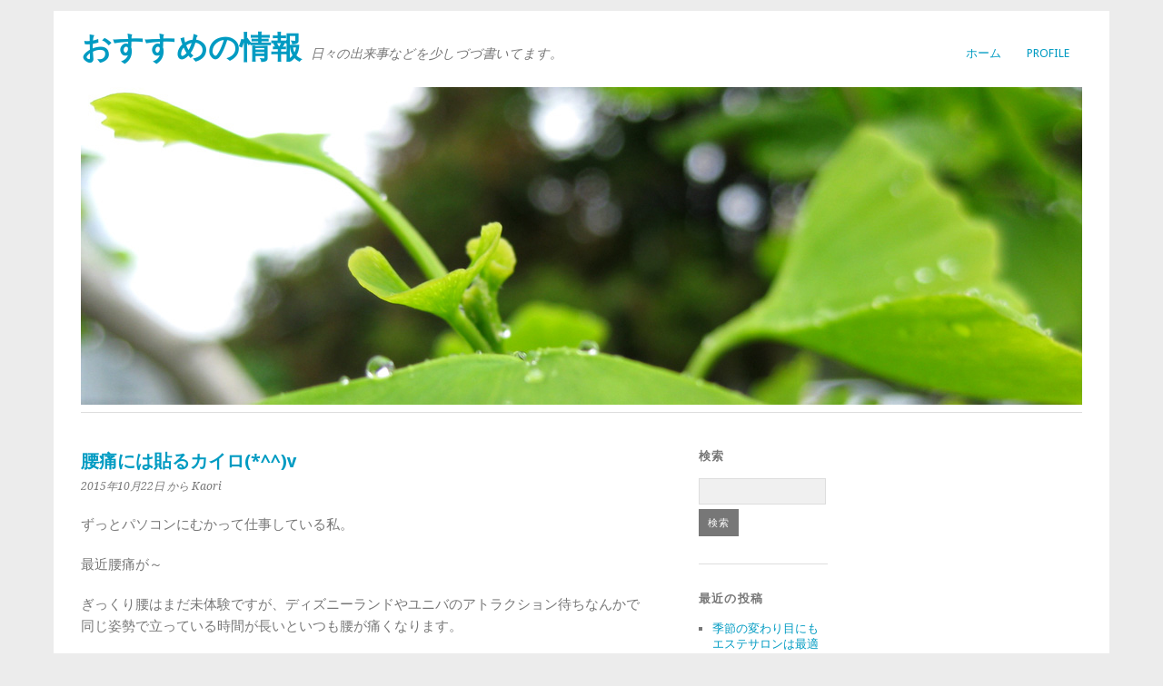

--- FILE ---
content_type: text/html; charset=UTF-8
request_url: https://www.bankinn.com/?p=293
body_size: 9984
content:
<!DOCTYPE html>
<html dir="ltr" lang="ja" prefix="og: https://ogp.me/ns#">
<head>
	<meta charset="UTF-8" />
	<meta name="viewport" content="width=device-width, initial-scale=1.0, maximum-scale=1.0, user-scalable=0">
	<title>腰痛には貼るカイロ(*^^)v | おすすめの情報</title>
	<link rel="profile" href="http://gmpg.org/xfn/11">
	<link rel="pingback" href="https://www.bankinn.com/xmlrpc.php">
	<!--[if lt IE 9]>
	<script src="https://www.bankinn.com/wp-content/themes/yoko/js/html5.js" type="text/javascript"></script>
	<![endif]-->
	<title>腰痛には貼るカイロ(*^^)v | おすすめの情報</title>
	<style>img:is([sizes="auto" i], [sizes^="auto," i]) { contain-intrinsic-size: 3000px 1500px }</style>
	
		<!-- All in One SEO 4.8.1.1 - aioseo.com -->
	<meta name="description" content="ずっとパソコンにむかって仕事している私。 最近腰痛が～ ぎっくり腰はまだ未体験ですが、ディズニーランドやユニバ" />
	<meta name="robots" content="max-image-preview:large" />
	<meta name="author" content="Kaori"/>
	<link rel="canonical" href="https://www.bankinn.com/?p=293" />
	<meta name="generator" content="All in One SEO (AIOSEO) 4.8.1.1" />
		<meta property="og:locale" content="ja_JP" />
		<meta property="og:site_name" content="おすすめの情報 | 日々の出来事などを少しづづ書いてます。" />
		<meta property="og:type" content="article" />
		<meta property="og:title" content="腰痛には貼るカイロ(*^^)v | おすすめの情報" />
		<meta property="og:description" content="ずっとパソコンにむかって仕事している私。 最近腰痛が～ ぎっくり腰はまだ未体験ですが、ディズニーランドやユニバ" />
		<meta property="og:url" content="https://www.bankinn.com/?p=293" />
		<meta property="article:published_time" content="2015-10-22T08:28:58+00:00" />
		<meta property="article:modified_time" content="2016-01-13T09:04:33+00:00" />
		<meta name="twitter:card" content="summary" />
		<meta name="twitter:title" content="腰痛には貼るカイロ(*^^)v | おすすめの情報" />
		<meta name="twitter:description" content="ずっとパソコンにむかって仕事している私。 最近腰痛が～ ぎっくり腰はまだ未体験ですが、ディズニーランドやユニバ" />
		<script type="application/ld+json" class="aioseo-schema">
			{"@context":"https:\/\/schema.org","@graph":[{"@type":"Article","@id":"https:\/\/www.bankinn.com\/?p=293#article","name":"\u8170\u75db\u306b\u306f\u8cbc\u308b\u30ab\u30a4\u30ed(*^^)v | \u304a\u3059\u3059\u3081\u306e\u60c5\u5831","headline":"\u8170\u75db\u306b\u306f\u8cbc\u308b\u30ab\u30a4\u30ed(*^^)v","author":{"@id":"https:\/\/www.bankinn.com\/?author=1#author"},"publisher":{"@id":"https:\/\/www.bankinn.com\/#organization"},"image":{"@type":"ImageObject","url":"http:\/\/bankinn.com\/wp-content\/uploads\/2015\/10\/kairo-haru.jpg","@id":"https:\/\/www.bankinn.com\/?p=293\/#articleImage"},"datePublished":"2015-10-22T17:28:58+09:00","dateModified":"2016-01-13T18:04:33+09:00","inLanguage":"ja","mainEntityOfPage":{"@id":"https:\/\/www.bankinn.com\/?p=293#webpage"},"isPartOf":{"@id":"https:\/\/www.bankinn.com\/?p=293#webpage"},"articleSection":"\u304a\u5f79\u7acb\u3061"},{"@type":"BreadcrumbList","@id":"https:\/\/www.bankinn.com\/?p=293#breadcrumblist","itemListElement":[{"@type":"ListItem","@id":"https:\/\/www.bankinn.com\/#listItem","position":1,"name":"\u5bb6","item":"https:\/\/www.bankinn.com\/","nextItem":{"@type":"ListItem","@id":"https:\/\/www.bankinn.com\/?p=293#listItem","name":"\u8170\u75db\u306b\u306f\u8cbc\u308b\u30ab\u30a4\u30ed(*^^)v"}},{"@type":"ListItem","@id":"https:\/\/www.bankinn.com\/?p=293#listItem","position":2,"name":"\u8170\u75db\u306b\u306f\u8cbc\u308b\u30ab\u30a4\u30ed(*^^)v","previousItem":{"@type":"ListItem","@id":"https:\/\/www.bankinn.com\/#listItem","name":"\u5bb6"}}]},{"@type":"Organization","@id":"https:\/\/www.bankinn.com\/#organization","name":"\u304a\u3059\u3059\u3081\u306e\u60c5\u5831","description":"\u65e5\u3005\u306e\u51fa\u6765\u4e8b\u306a\u3069\u3092\u5c11\u3057\u3065\u3065\u66f8\u3044\u3066\u307e\u3059\u3002","url":"https:\/\/www.bankinn.com\/"},{"@type":"Person","@id":"https:\/\/www.bankinn.com\/?author=1#author","url":"https:\/\/www.bankinn.com\/?author=1","name":"Kaori","image":{"@type":"ImageObject","@id":"https:\/\/www.bankinn.com\/?p=293#authorImage","url":"https:\/\/secure.gravatar.com\/avatar\/1719cb4d96d563169d8a8a9091163ca5df3d5bb8fb24e6739a6a014b9936f298?s=96&d=mm&r=g","width":96,"height":96,"caption":"Kaori"}},{"@type":"WebPage","@id":"https:\/\/www.bankinn.com\/?p=293#webpage","url":"https:\/\/www.bankinn.com\/?p=293","name":"\u8170\u75db\u306b\u306f\u8cbc\u308b\u30ab\u30a4\u30ed(*^^)v | \u304a\u3059\u3059\u3081\u306e\u60c5\u5831","description":"\u305a\u3063\u3068\u30d1\u30bd\u30b3\u30f3\u306b\u3080\u304b\u3063\u3066\u4ed5\u4e8b\u3057\u3066\u3044\u308b\u79c1\u3002 \u6700\u8fd1\u8170\u75db\u304c\uff5e \u304e\u3063\u304f\u308a\u8170\u306f\u307e\u3060\u672a\u4f53\u9a13\u3067\u3059\u304c\u3001\u30c7\u30a3\u30ba\u30cb\u30fc\u30e9\u30f3\u30c9\u3084\u30e6\u30cb\u30d0","inLanguage":"ja","isPartOf":{"@id":"https:\/\/www.bankinn.com\/#website"},"breadcrumb":{"@id":"https:\/\/www.bankinn.com\/?p=293#breadcrumblist"},"author":{"@id":"https:\/\/www.bankinn.com\/?author=1#author"},"creator":{"@id":"https:\/\/www.bankinn.com\/?author=1#author"},"datePublished":"2015-10-22T17:28:58+09:00","dateModified":"2016-01-13T18:04:33+09:00"},{"@type":"WebSite","@id":"https:\/\/www.bankinn.com\/#website","url":"https:\/\/www.bankinn.com\/","name":"\u304a\u3059\u3059\u3081\u306e\u60c5\u5831","description":"\u65e5\u3005\u306e\u51fa\u6765\u4e8b\u306a\u3069\u3092\u5c11\u3057\u3065\u3065\u66f8\u3044\u3066\u307e\u3059\u3002","inLanguage":"ja","publisher":{"@id":"https:\/\/www.bankinn.com\/#organization"}}]}
		</script>
		<!-- All in One SEO -->

<link rel='dns-prefetch' href='//fonts.googleapis.com' />
<link rel="alternate" type="application/rss+xml" title="おすすめの情報 &raquo; フィード" href="https://www.bankinn.com/?feed=rss2" />
<link rel="alternate" type="application/rss+xml" title="おすすめの情報 &raquo; コメントフィード" href="https://www.bankinn.com/?feed=comments-rss2" />
<script type="text/javascript">
/* <![CDATA[ */
window._wpemojiSettings = {"baseUrl":"https:\/\/s.w.org\/images\/core\/emoji\/16.0.1\/72x72\/","ext":".png","svgUrl":"https:\/\/s.w.org\/images\/core\/emoji\/16.0.1\/svg\/","svgExt":".svg","source":{"concatemoji":"https:\/\/www.bankinn.com\/wp-includes\/js\/wp-emoji-release.min.js?ver=6.8.3"}};
/*! This file is auto-generated */
!function(s,n){var o,i,e;function c(e){try{var t={supportTests:e,timestamp:(new Date).valueOf()};sessionStorage.setItem(o,JSON.stringify(t))}catch(e){}}function p(e,t,n){e.clearRect(0,0,e.canvas.width,e.canvas.height),e.fillText(t,0,0);var t=new Uint32Array(e.getImageData(0,0,e.canvas.width,e.canvas.height).data),a=(e.clearRect(0,0,e.canvas.width,e.canvas.height),e.fillText(n,0,0),new Uint32Array(e.getImageData(0,0,e.canvas.width,e.canvas.height).data));return t.every(function(e,t){return e===a[t]})}function u(e,t){e.clearRect(0,0,e.canvas.width,e.canvas.height),e.fillText(t,0,0);for(var n=e.getImageData(16,16,1,1),a=0;a<n.data.length;a++)if(0!==n.data[a])return!1;return!0}function f(e,t,n,a){switch(t){case"flag":return n(e,"\ud83c\udff3\ufe0f\u200d\u26a7\ufe0f","\ud83c\udff3\ufe0f\u200b\u26a7\ufe0f")?!1:!n(e,"\ud83c\udde8\ud83c\uddf6","\ud83c\udde8\u200b\ud83c\uddf6")&&!n(e,"\ud83c\udff4\udb40\udc67\udb40\udc62\udb40\udc65\udb40\udc6e\udb40\udc67\udb40\udc7f","\ud83c\udff4\u200b\udb40\udc67\u200b\udb40\udc62\u200b\udb40\udc65\u200b\udb40\udc6e\u200b\udb40\udc67\u200b\udb40\udc7f");case"emoji":return!a(e,"\ud83e\udedf")}return!1}function g(e,t,n,a){var r="undefined"!=typeof WorkerGlobalScope&&self instanceof WorkerGlobalScope?new OffscreenCanvas(300,150):s.createElement("canvas"),o=r.getContext("2d",{willReadFrequently:!0}),i=(o.textBaseline="top",o.font="600 32px Arial",{});return e.forEach(function(e){i[e]=t(o,e,n,a)}),i}function t(e){var t=s.createElement("script");t.src=e,t.defer=!0,s.head.appendChild(t)}"undefined"!=typeof Promise&&(o="wpEmojiSettingsSupports",i=["flag","emoji"],n.supports={everything:!0,everythingExceptFlag:!0},e=new Promise(function(e){s.addEventListener("DOMContentLoaded",e,{once:!0})}),new Promise(function(t){var n=function(){try{var e=JSON.parse(sessionStorage.getItem(o));if("object"==typeof e&&"number"==typeof e.timestamp&&(new Date).valueOf()<e.timestamp+604800&&"object"==typeof e.supportTests)return e.supportTests}catch(e){}return null}();if(!n){if("undefined"!=typeof Worker&&"undefined"!=typeof OffscreenCanvas&&"undefined"!=typeof URL&&URL.createObjectURL&&"undefined"!=typeof Blob)try{var e="postMessage("+g.toString()+"("+[JSON.stringify(i),f.toString(),p.toString(),u.toString()].join(",")+"));",a=new Blob([e],{type:"text/javascript"}),r=new Worker(URL.createObjectURL(a),{name:"wpTestEmojiSupports"});return void(r.onmessage=function(e){c(n=e.data),r.terminate(),t(n)})}catch(e){}c(n=g(i,f,p,u))}t(n)}).then(function(e){for(var t in e)n.supports[t]=e[t],n.supports.everything=n.supports.everything&&n.supports[t],"flag"!==t&&(n.supports.everythingExceptFlag=n.supports.everythingExceptFlag&&n.supports[t]);n.supports.everythingExceptFlag=n.supports.everythingExceptFlag&&!n.supports.flag,n.DOMReady=!1,n.readyCallback=function(){n.DOMReady=!0}}).then(function(){return e}).then(function(){var e;n.supports.everything||(n.readyCallback(),(e=n.source||{}).concatemoji?t(e.concatemoji):e.wpemoji&&e.twemoji&&(t(e.twemoji),t(e.wpemoji)))}))}((window,document),window._wpemojiSettings);
/* ]]> */
</script>
<style id='wp-emoji-styles-inline-css' type='text/css'>

	img.wp-smiley, img.emoji {
		display: inline !important;
		border: none !important;
		box-shadow: none !important;
		height: 1em !important;
		width: 1em !important;
		margin: 0 0.07em !important;
		vertical-align: -0.1em !important;
		background: none !important;
		padding: 0 !important;
	}
</style>
<link rel='stylesheet' id='wp-block-library-css' href='https://www.bankinn.com/wp-includes/css/dist/block-library/style.min.css?ver=6.8.3' type='text/css' media='all' />
<style id='classic-theme-styles-inline-css' type='text/css'>
/*! This file is auto-generated */
.wp-block-button__link{color:#fff;background-color:#32373c;border-radius:9999px;box-shadow:none;text-decoration:none;padding:calc(.667em + 2px) calc(1.333em + 2px);font-size:1.125em}.wp-block-file__button{background:#32373c;color:#fff;text-decoration:none}
</style>
<style id='global-styles-inline-css' type='text/css'>
:root{--wp--preset--aspect-ratio--square: 1;--wp--preset--aspect-ratio--4-3: 4/3;--wp--preset--aspect-ratio--3-4: 3/4;--wp--preset--aspect-ratio--3-2: 3/2;--wp--preset--aspect-ratio--2-3: 2/3;--wp--preset--aspect-ratio--16-9: 16/9;--wp--preset--aspect-ratio--9-16: 9/16;--wp--preset--color--black: #000000;--wp--preset--color--cyan-bluish-gray: #abb8c3;--wp--preset--color--white: #ffffff;--wp--preset--color--pale-pink: #f78da7;--wp--preset--color--vivid-red: #cf2e2e;--wp--preset--color--luminous-vivid-orange: #ff6900;--wp--preset--color--luminous-vivid-amber: #fcb900;--wp--preset--color--light-green-cyan: #7bdcb5;--wp--preset--color--vivid-green-cyan: #00d084;--wp--preset--color--pale-cyan-blue: #8ed1fc;--wp--preset--color--vivid-cyan-blue: #0693e3;--wp--preset--color--vivid-purple: #9b51e0;--wp--preset--gradient--vivid-cyan-blue-to-vivid-purple: linear-gradient(135deg,rgba(6,147,227,1) 0%,rgb(155,81,224) 100%);--wp--preset--gradient--light-green-cyan-to-vivid-green-cyan: linear-gradient(135deg,rgb(122,220,180) 0%,rgb(0,208,130) 100%);--wp--preset--gradient--luminous-vivid-amber-to-luminous-vivid-orange: linear-gradient(135deg,rgba(252,185,0,1) 0%,rgba(255,105,0,1) 100%);--wp--preset--gradient--luminous-vivid-orange-to-vivid-red: linear-gradient(135deg,rgba(255,105,0,1) 0%,rgb(207,46,46) 100%);--wp--preset--gradient--very-light-gray-to-cyan-bluish-gray: linear-gradient(135deg,rgb(238,238,238) 0%,rgb(169,184,195) 100%);--wp--preset--gradient--cool-to-warm-spectrum: linear-gradient(135deg,rgb(74,234,220) 0%,rgb(151,120,209) 20%,rgb(207,42,186) 40%,rgb(238,44,130) 60%,rgb(251,105,98) 80%,rgb(254,248,76) 100%);--wp--preset--gradient--blush-light-purple: linear-gradient(135deg,rgb(255,206,236) 0%,rgb(152,150,240) 100%);--wp--preset--gradient--blush-bordeaux: linear-gradient(135deg,rgb(254,205,165) 0%,rgb(254,45,45) 50%,rgb(107,0,62) 100%);--wp--preset--gradient--luminous-dusk: linear-gradient(135deg,rgb(255,203,112) 0%,rgb(199,81,192) 50%,rgb(65,88,208) 100%);--wp--preset--gradient--pale-ocean: linear-gradient(135deg,rgb(255,245,203) 0%,rgb(182,227,212) 50%,rgb(51,167,181) 100%);--wp--preset--gradient--electric-grass: linear-gradient(135deg,rgb(202,248,128) 0%,rgb(113,206,126) 100%);--wp--preset--gradient--midnight: linear-gradient(135deg,rgb(2,3,129) 0%,rgb(40,116,252) 100%);--wp--preset--font-size--small: 13px;--wp--preset--font-size--medium: 20px;--wp--preset--font-size--large: 36px;--wp--preset--font-size--x-large: 42px;--wp--preset--spacing--20: 0.44rem;--wp--preset--spacing--30: 0.67rem;--wp--preset--spacing--40: 1rem;--wp--preset--spacing--50: 1.5rem;--wp--preset--spacing--60: 2.25rem;--wp--preset--spacing--70: 3.38rem;--wp--preset--spacing--80: 5.06rem;--wp--preset--shadow--natural: 6px 6px 9px rgba(0, 0, 0, 0.2);--wp--preset--shadow--deep: 12px 12px 50px rgba(0, 0, 0, 0.4);--wp--preset--shadow--sharp: 6px 6px 0px rgba(0, 0, 0, 0.2);--wp--preset--shadow--outlined: 6px 6px 0px -3px rgba(255, 255, 255, 1), 6px 6px rgba(0, 0, 0, 1);--wp--preset--shadow--crisp: 6px 6px 0px rgba(0, 0, 0, 1);}:where(.is-layout-flex){gap: 0.5em;}:where(.is-layout-grid){gap: 0.5em;}body .is-layout-flex{display: flex;}.is-layout-flex{flex-wrap: wrap;align-items: center;}.is-layout-flex > :is(*, div){margin: 0;}body .is-layout-grid{display: grid;}.is-layout-grid > :is(*, div){margin: 0;}:where(.wp-block-columns.is-layout-flex){gap: 2em;}:where(.wp-block-columns.is-layout-grid){gap: 2em;}:where(.wp-block-post-template.is-layout-flex){gap: 1.25em;}:where(.wp-block-post-template.is-layout-grid){gap: 1.25em;}.has-black-color{color: var(--wp--preset--color--black) !important;}.has-cyan-bluish-gray-color{color: var(--wp--preset--color--cyan-bluish-gray) !important;}.has-white-color{color: var(--wp--preset--color--white) !important;}.has-pale-pink-color{color: var(--wp--preset--color--pale-pink) !important;}.has-vivid-red-color{color: var(--wp--preset--color--vivid-red) !important;}.has-luminous-vivid-orange-color{color: var(--wp--preset--color--luminous-vivid-orange) !important;}.has-luminous-vivid-amber-color{color: var(--wp--preset--color--luminous-vivid-amber) !important;}.has-light-green-cyan-color{color: var(--wp--preset--color--light-green-cyan) !important;}.has-vivid-green-cyan-color{color: var(--wp--preset--color--vivid-green-cyan) !important;}.has-pale-cyan-blue-color{color: var(--wp--preset--color--pale-cyan-blue) !important;}.has-vivid-cyan-blue-color{color: var(--wp--preset--color--vivid-cyan-blue) !important;}.has-vivid-purple-color{color: var(--wp--preset--color--vivid-purple) !important;}.has-black-background-color{background-color: var(--wp--preset--color--black) !important;}.has-cyan-bluish-gray-background-color{background-color: var(--wp--preset--color--cyan-bluish-gray) !important;}.has-white-background-color{background-color: var(--wp--preset--color--white) !important;}.has-pale-pink-background-color{background-color: var(--wp--preset--color--pale-pink) !important;}.has-vivid-red-background-color{background-color: var(--wp--preset--color--vivid-red) !important;}.has-luminous-vivid-orange-background-color{background-color: var(--wp--preset--color--luminous-vivid-orange) !important;}.has-luminous-vivid-amber-background-color{background-color: var(--wp--preset--color--luminous-vivid-amber) !important;}.has-light-green-cyan-background-color{background-color: var(--wp--preset--color--light-green-cyan) !important;}.has-vivid-green-cyan-background-color{background-color: var(--wp--preset--color--vivid-green-cyan) !important;}.has-pale-cyan-blue-background-color{background-color: var(--wp--preset--color--pale-cyan-blue) !important;}.has-vivid-cyan-blue-background-color{background-color: var(--wp--preset--color--vivid-cyan-blue) !important;}.has-vivid-purple-background-color{background-color: var(--wp--preset--color--vivid-purple) !important;}.has-black-border-color{border-color: var(--wp--preset--color--black) !important;}.has-cyan-bluish-gray-border-color{border-color: var(--wp--preset--color--cyan-bluish-gray) !important;}.has-white-border-color{border-color: var(--wp--preset--color--white) !important;}.has-pale-pink-border-color{border-color: var(--wp--preset--color--pale-pink) !important;}.has-vivid-red-border-color{border-color: var(--wp--preset--color--vivid-red) !important;}.has-luminous-vivid-orange-border-color{border-color: var(--wp--preset--color--luminous-vivid-orange) !important;}.has-luminous-vivid-amber-border-color{border-color: var(--wp--preset--color--luminous-vivid-amber) !important;}.has-light-green-cyan-border-color{border-color: var(--wp--preset--color--light-green-cyan) !important;}.has-vivid-green-cyan-border-color{border-color: var(--wp--preset--color--vivid-green-cyan) !important;}.has-pale-cyan-blue-border-color{border-color: var(--wp--preset--color--pale-cyan-blue) !important;}.has-vivid-cyan-blue-border-color{border-color: var(--wp--preset--color--vivid-cyan-blue) !important;}.has-vivid-purple-border-color{border-color: var(--wp--preset--color--vivid-purple) !important;}.has-vivid-cyan-blue-to-vivid-purple-gradient-background{background: var(--wp--preset--gradient--vivid-cyan-blue-to-vivid-purple) !important;}.has-light-green-cyan-to-vivid-green-cyan-gradient-background{background: var(--wp--preset--gradient--light-green-cyan-to-vivid-green-cyan) !important;}.has-luminous-vivid-amber-to-luminous-vivid-orange-gradient-background{background: var(--wp--preset--gradient--luminous-vivid-amber-to-luminous-vivid-orange) !important;}.has-luminous-vivid-orange-to-vivid-red-gradient-background{background: var(--wp--preset--gradient--luminous-vivid-orange-to-vivid-red) !important;}.has-very-light-gray-to-cyan-bluish-gray-gradient-background{background: var(--wp--preset--gradient--very-light-gray-to-cyan-bluish-gray) !important;}.has-cool-to-warm-spectrum-gradient-background{background: var(--wp--preset--gradient--cool-to-warm-spectrum) !important;}.has-blush-light-purple-gradient-background{background: var(--wp--preset--gradient--blush-light-purple) !important;}.has-blush-bordeaux-gradient-background{background: var(--wp--preset--gradient--blush-bordeaux) !important;}.has-luminous-dusk-gradient-background{background: var(--wp--preset--gradient--luminous-dusk) !important;}.has-pale-ocean-gradient-background{background: var(--wp--preset--gradient--pale-ocean) !important;}.has-electric-grass-gradient-background{background: var(--wp--preset--gradient--electric-grass) !important;}.has-midnight-gradient-background{background: var(--wp--preset--gradient--midnight) !important;}.has-small-font-size{font-size: var(--wp--preset--font-size--small) !important;}.has-medium-font-size{font-size: var(--wp--preset--font-size--medium) !important;}.has-large-font-size{font-size: var(--wp--preset--font-size--large) !important;}.has-x-large-font-size{font-size: var(--wp--preset--font-size--x-large) !important;}
:where(.wp-block-post-template.is-layout-flex){gap: 1.25em;}:where(.wp-block-post-template.is-layout-grid){gap: 1.25em;}
:where(.wp-block-columns.is-layout-flex){gap: 2em;}:where(.wp-block-columns.is-layout-grid){gap: 2em;}
:root :where(.wp-block-pullquote){font-size: 1.5em;line-height: 1.6;}
</style>
<link rel='stylesheet' id='yoko-fonts-css' href='//fonts.googleapis.com/css?family=Droid+Sans%3A400%2C700%7CDroid+Serif%3A400%2C700%2C400italic%2C700italic&#038;subset=latin%2Clatin-ext' type='text/css' media='all' />
<link rel='stylesheet' id='yoko-style-css' href='https://www.bankinn.com/wp-content/themes/yoko/style.css?ver=2013-10-21' type='text/css' media='all' />
<style id='akismet-widget-style-inline-css' type='text/css'>

			.a-stats {
				--akismet-color-mid-green: #357b49;
				--akismet-color-white: #fff;
				--akismet-color-light-grey: #f6f7f7;

				max-width: 350px;
				width: auto;
			}

			.a-stats * {
				all: unset;
				box-sizing: border-box;
			}

			.a-stats strong {
				font-weight: 600;
			}

			.a-stats a.a-stats__link,
			.a-stats a.a-stats__link:visited,
			.a-stats a.a-stats__link:active {
				background: var(--akismet-color-mid-green);
				border: none;
				box-shadow: none;
				border-radius: 8px;
				color: var(--akismet-color-white);
				cursor: pointer;
				display: block;
				font-family: -apple-system, BlinkMacSystemFont, 'Segoe UI', 'Roboto', 'Oxygen-Sans', 'Ubuntu', 'Cantarell', 'Helvetica Neue', sans-serif;
				font-weight: 500;
				padding: 12px;
				text-align: center;
				text-decoration: none;
				transition: all 0.2s ease;
			}

			/* Extra specificity to deal with TwentyTwentyOne focus style */
			.widget .a-stats a.a-stats__link:focus {
				background: var(--akismet-color-mid-green);
				color: var(--akismet-color-white);
				text-decoration: none;
			}

			.a-stats a.a-stats__link:hover {
				filter: brightness(110%);
				box-shadow: 0 4px 12px rgba(0, 0, 0, 0.06), 0 0 2px rgba(0, 0, 0, 0.16);
			}

			.a-stats .count {
				color: var(--akismet-color-white);
				display: block;
				font-size: 1.5em;
				line-height: 1.4;
				padding: 0 13px;
				white-space: nowrap;
			}
		
</style>
<script type="text/javascript" src="https://www.bankinn.com/wp-includes/js/jquery/jquery.min.js?ver=3.7.1" id="jquery-core-js"></script>
<script type="text/javascript" src="https://www.bankinn.com/wp-includes/js/jquery/jquery-migrate.min.js?ver=3.4.1" id="jquery-migrate-js"></script>
<link rel="https://api.w.org/" href="https://www.bankinn.com/index.php?rest_route=/" /><link rel="alternate" title="JSON" type="application/json" href="https://www.bankinn.com/index.php?rest_route=/wp/v2/posts/293" /><link rel="EditURI" type="application/rsd+xml" title="RSD" href="https://www.bankinn.com/xmlrpc.php?rsd" />
<meta name="generator" content="WordPress 6.8.3" />
<link rel='shortlink' href='https://www.bankinn.com/?p=293' />
<link rel="alternate" title="oEmbed (JSON)" type="application/json+oembed" href="https://www.bankinn.com/index.php?rest_route=%2Foembed%2F1.0%2Fembed&#038;url=https%3A%2F%2Fwww.bankinn.com%2F%3Fp%3D293" />
<link rel="alternate" title="oEmbed (XML)" type="text/xml+oembed" href="https://www.bankinn.com/index.php?rest_route=%2Foembed%2F1.0%2Fembed&#038;url=https%3A%2F%2Fwww.bankinn.com%2F%3Fp%3D293&#038;format=xml" />
	<style type="text/css" id="yoko-themeoptions-css">
		a {color: #009BC2;}
		#content .single-entry-header h1.entry-title {color: #009BC2!important;}
		input#submit:hover {background-color: #009BC2!important;}
		#content .page-entry-header h1.entry-title {color: #009BC2!important;}
		.searchsubmit:hover {background-color: #009BC2!important;}
	</style>
		</head>

<body class="wp-singular post-template-default single single-post postid-293 single-format-standard custom-background wp-theme-yoko">
<div id="page" class="clearfix">
	<header id="branding">
		<nav id="mainnav" class="clearfix">
			<div class="menu-%e3%83%9b%e3%83%bc%e3%83%a0-container"><ul id="menu-%e3%83%9b%e3%83%bc%e3%83%a0" class="menu"><li id="menu-item-319" class="menu-item menu-item-type-custom menu-item-object-custom menu-item-home menu-item-319"><a href="http://www.bankinn.com/">ホーム</a></li>
<li id="menu-item-320" class="menu-item menu-item-type-post_type menu-item-object-page menu-item-320"><a href="https://www.bankinn.com/?page_id=2">Profile</a></li>
</ul></div>		</nav><!-- end mainnav -->

		
		<hgroup id="site-title">
					<h1><a href="https://www.bankinn.com/" title="おすすめの情報">おすすめの情報</a></h1>
				<h2 id="site-description">日々の出来事などを少しづづ書いてます。</h2>
				</hgroup><!-- end site-title -->

								<img alt="" src="https://www.bankinn.com/wp-content/themes/yoko/images/headers/ginko.jpg" class="headerimage" width="1102" height="350">
			
		<nav id="subnav">
					</nav><!-- end subnav -->
</header><!-- end header -->

<div id="wrap">
<div id="main">

	<div id="content">

	
			
<article id="post-293" class="post-293 post type-post status-publish format-standard hentry category-useful">

	
	<header class="single-entry-header">
		<h1 class="entry-title">腰痛には貼るカイロ(*^^)v</h1>
			<p><span class="entry-date">2015年10月22日</span> <span class="entry-author">から Kaori</span> </p>
	</header><!-- end single-entry-header -->
		
	<div class="single-entry-content">
				<p>ずっとパソコンにむかって仕事している私。</p>
<p>最近腰痛が～</p>
<p>ぎっくり腰はまだ未体験ですが、ディズニーランドやユニバのアトラクション待ちなんかで同じ姿勢で立っている時間が長いといつも腰が痛くなります。</p>
<p>しかもたぶんいつも右側の腰が　背骨ゆがんでるのかなぁ～</p>
<p>そういえば、かばんを肩にかけるのはいつも左、運動会のあとなんかに足がだるくなるのもいつも左、で、腰が痛くなるのはいつも右</p>
<p>痛くなるところって決まってるのかな　ということはやっぱりどこかにゆがみがあるのかなぁ～</p>
<p>なんていう話を職場でしていたら、「温めたら少し良くなりますよ～」って</p>
<p>とても親切な諸事情あってお尻にカイロ貼ってるオジサマ(笑)が、貼るカイロを一つわけてくださいました。</p>
<p><img decoding="async" class="alignnone size-full wp-image-294" src="http://bankinn.com/wp-content/uploads/2015/10/kairo-haru.jpg" alt="kairo-haru" width="170" height="127" /></p>
<p>早速ペタッと貼って「とってもいい感じで気持ちいいです(*^^)v」とお礼を言うと、</p>
<p>「熱くないですか？　腰のミートテックが熱さを和らげてくれるんですね。」っとニヤニヤ</p>
<p><strong>ん？　ミートテック　みーとてっく？？</strong></p>
<p>オジサマって優しいんだけど、いじめっこ　Ｓキャラですね～</p>
<p>なにはともあれ腰痛少し緩和　カイロありがとうございました(*^_^*)</p>
<p>&nbsp;</p>
			<div class="clear"></div>
			
								
		
	<footer class="single-entry-meta">
		<p>			カテゴリー: <a href="https://www.bankinn.com/?cat=13" rel="category">お役立ち</a> | 
									<a href="https://www.bankinn.com/?p=293">パーマリンク</a>
			</p>
	</footer><!-- end entry-meta -->

		</div><!-- end single-entry-content -->

</article><!-- end post-293 -->
<div class="clear"></div>				
			
<div id="comments"  class="clearfix">

	
					<p class="nocomments">コメントは受け付けていません。</p>
							
	</div><!-- end comments -->
				
			<nav id="nav-below">
				<div class="nav-previous"><a href="https://www.bankinn.com/?p=314" rel="next">&larr; 前の投稿</a></div>
				<div class="nav-next"><a href="https://www.bankinn.com/?p=281" rel="prev">次の投稿 &rarr;</a></div>
			</nav><!-- end #nav-below -->
				
	</div><!-- end content -->
	

<div id="secondary" class="widget-area" role="complementary">
			<aside id="search-2" class="widget widget_search"><h3 class="widget-title">検索</h3><form role="search" method="get" class="searchform" action="https://www.bankinn.com/" >
		<div>
		<input type="text" class="search-input" value="" name="s" id="s" />
		<input type="submit" class="searchsubmit" value="検索" />
		</div>
		</form></aside>
		<aside id="recent-posts-2" class="widget widget_recent_entries">
		<h3 class="widget-title">最近の投稿</h3>
		<ul>
											<li>
					<a href="https://www.bankinn.com/?p=532">季節の変わり目にもエステサロンは最適</a>
									</li>
											<li>
					<a href="https://www.bankinn.com/?p=529">エステサロンに行くと得られる効果は?</a>
									</li>
											<li>
					<a href="https://www.bankinn.com/?p=238">堺市の歯医者を選ぶ方法と電話での対応</a>
									</li>
											<li>
					<a href="https://www.bankinn.com/?p=483">最近は和服を着ている女性を見ることも少なくなりましたね。</a>
									</li>
											<li>
					<a href="https://www.bankinn.com/?p=481">ピアノの発表会で「双子コーデ」</a>
									</li>
					</ul>

		</aside><aside id="archives-2" class="widget widget_archive"><h3 class="widget-title">アーカイブ</h3>
			<ul>
					<li><a href='https://www.bankinn.com/?m=202210'>2022年10月</a></li>
	<li><a href='https://www.bankinn.com/?m=202104'>2021年4月</a></li>
	<li><a href='https://www.bankinn.com/?m=202102'>2021年2月</a></li>
	<li><a href='https://www.bankinn.com/?m=201803'>2018年3月</a></li>
	<li><a href='https://www.bankinn.com/?m=201802'>2018年2月</a></li>
	<li><a href='https://www.bankinn.com/?m=201703'>2017年3月</a></li>
	<li><a href='https://www.bankinn.com/?m=201702'>2017年2月</a></li>
	<li><a href='https://www.bankinn.com/?m=201701'>2017年1月</a></li>
	<li><a href='https://www.bankinn.com/?m=201609'>2016年9月</a></li>
	<li><a href='https://www.bankinn.com/?m=201608'>2016年8月</a></li>
	<li><a href='https://www.bankinn.com/?m=201602'>2016年2月</a></li>
	<li><a href='https://www.bankinn.com/?m=201601'>2016年1月</a></li>
	<li><a href='https://www.bankinn.com/?m=201512'>2015年12月</a></li>
	<li><a href='https://www.bankinn.com/?m=201510'>2015年10月</a></li>
	<li><a href='https://www.bankinn.com/?m=201508'>2015年8月</a></li>
	<li><a href='https://www.bankinn.com/?m=201507'>2015年7月</a></li>
	<li><a href='https://www.bankinn.com/?m=201506'>2015年6月</a></li>
	<li><a href='https://www.bankinn.com/?m=201505'>2015年5月</a></li>
	<li><a href='https://www.bankinn.com/?m=201504'>2015年4月</a></li>
	<li><a href='https://www.bankinn.com/?m=201501'>2015年1月</a></li>
	<li><a href='https://www.bankinn.com/?m=201412'>2014年12月</a></li>
	<li><a href='https://www.bankinn.com/?m=201411'>2014年11月</a></li>
			</ul>

			</aside><aside id="categories-2" class="widget widget_categories"><h3 class="widget-title">カテゴリー</h3>
			<ul>
					<li class="cat-item cat-item-13"><a href="https://www.bankinn.com/?cat=13">お役立ち</a>
</li>
	<li class="cat-item cat-item-12"><a href="https://www.bankinn.com/?cat=12">その他</a>
</li>
	<li class="cat-item cat-item-9"><a href="https://www.bankinn.com/?cat=9">スポーツ・健康</a>
</li>
	<li class="cat-item cat-item-4"><a href="https://www.bankinn.com/?cat=4">パソコン・スマホ</a>
</li>
	<li class="cat-item cat-item-6"><a href="https://www.bankinn.com/?cat=6">ペット</a>
</li>
	<li class="cat-item cat-item-5"><a href="https://www.bankinn.com/?cat=5">ライフスタイル</a>
</li>
	<li class="cat-item cat-item-7"><a href="https://www.bankinn.com/?cat=7">仕事</a>
</li>
	<li class="cat-item cat-item-1"><a href="https://www.bankinn.com/?cat=1">未分類</a>
</li>
	<li class="cat-item cat-item-10"><a href="https://www.bankinn.com/?cat=10">病院・病気</a>
</li>
	<li class="cat-item cat-item-14"><a href="https://www.bankinn.com/?cat=14">美容・ダイエット</a>
</li>
	<li class="cat-item cat-item-16"><a href="https://www.bankinn.com/?cat=16">趣味</a>
</li>
	<li class="cat-item cat-item-8"><a href="https://www.bankinn.com/?cat=8">車</a>
</li>
	<li class="cat-item cat-item-15"><a href="https://www.bankinn.com/?cat=15">食</a>
</li>
			</ul>

			</aside><aside id="calendar-4" class="widget widget_calendar"><div id="calendar_wrap" class="calendar_wrap"><table id="wp-calendar" class="wp-calendar-table">
	<caption>2026年1月</caption>
	<thead>
	<tr>
		<th scope="col" aria-label="月曜日">月</th>
		<th scope="col" aria-label="火曜日">火</th>
		<th scope="col" aria-label="水曜日">水</th>
		<th scope="col" aria-label="木曜日">木</th>
		<th scope="col" aria-label="金曜日">金</th>
		<th scope="col" aria-label="土曜日">土</th>
		<th scope="col" aria-label="日曜日">日</th>
	</tr>
	</thead>
	<tbody>
	<tr>
		<td colspan="3" class="pad">&nbsp;</td><td>1</td><td>2</td><td>3</td><td>4</td>
	</tr>
	<tr>
		<td>5</td><td>6</td><td>7</td><td>8</td><td>9</td><td>10</td><td>11</td>
	</tr>
	<tr>
		<td>12</td><td>13</td><td>14</td><td>15</td><td>16</td><td>17</td><td>18</td>
	</tr>
	<tr>
		<td>19</td><td>20</td><td>21</td><td>22</td><td>23</td><td>24</td><td>25</td>
	</tr>
	<tr>
		<td>26</td><td id="today">27</td><td>28</td><td>29</td><td>30</td><td>31</td>
		<td class="pad" colspan="1">&nbsp;</td>
	</tr>
	</tbody>
	</table><nav aria-label="前と次の月" class="wp-calendar-nav">
		<span class="wp-calendar-nav-prev"><a href="https://www.bankinn.com/?m=202210">&laquo; 10月</a></span>
		<span class="pad">&nbsp;</span>
		<span class="wp-calendar-nav-next">&nbsp;</span>
	</nav></div></aside><aside id="meta-4" class="widget widget_meta"><h3 class="widget-title">メタ情報</h3>
		<ul>
						<li><a href="https://www.bankinn.com/wp-login.php">ログイン</a></li>
			<li><a href="https://www.bankinn.com/?feed=rss2">投稿フィード</a></li>
			<li><a href="https://www.bankinn.com/?feed=comments-rss2">コメントフィード</a></li>

			<li><a href="https://ja.wordpress.org/">WordPress.org</a></li>
		</ul>

		</aside>		</div><!-- #secondary .widget-area -->
</div><!-- end main -->

		<div id="tertiary" class="widget-area" role="complementary">
						
				</div><!-- end tertiary .widget-area -->
</div><!-- end wrap -->

	<footer id="colophon" class="clearfix">
		<p>Proudly powered by <a href="http://wordpress.org/">WordPress</a><span class="sep"> | </span>Theme: Yoko by <a href="http://www.elmastudio.de/en/themes/">Elmastudio</a></p>
		<a href="#page" class="top">上</a>
	</footer><!-- end colophon -->
	
</div><!-- end page -->
<script type="text/javascript" src="https://www.bankinn.com/wp-content/themes/yoko/js/smoothscroll.js?ver=1.4" id="smoothscroll-js"></script>

</body>
</html>